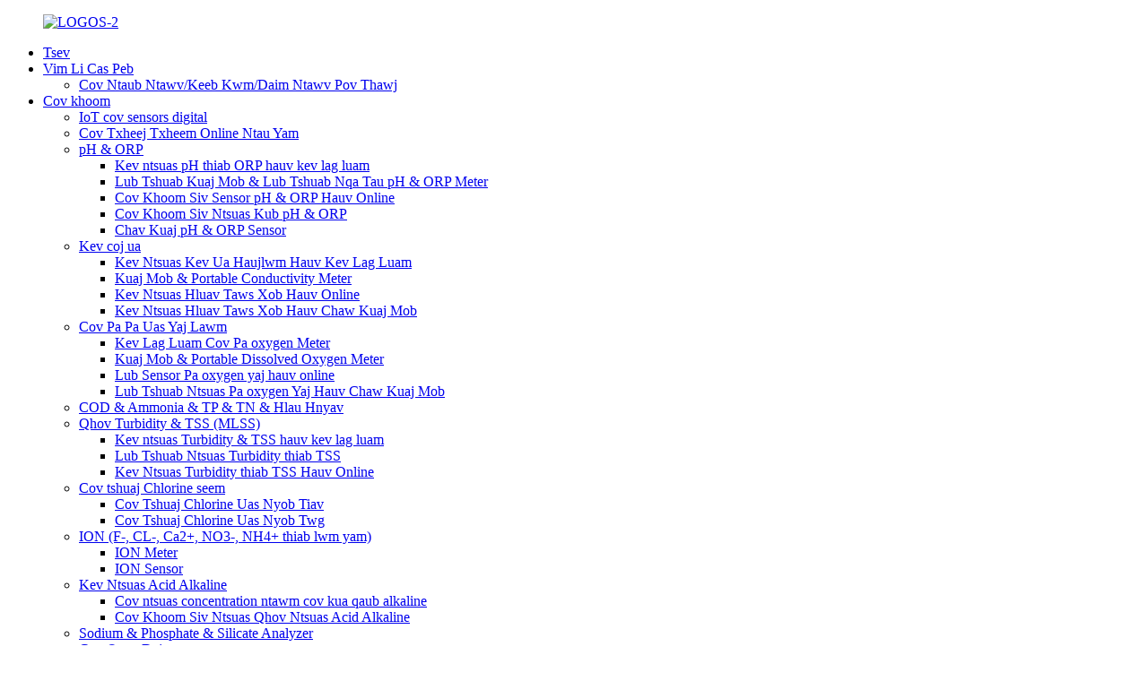

--- FILE ---
content_type: text/html
request_url: http://hmn.boquinstruments.com/shrimp-and-fish-farming/
body_size: 13349
content:
<!DOCTYPE html> <html dir="ltr" lang="hmn"> <head> <meta charset="UTF-8"/>    <!-- Google Tag Manager --> <script>(function(w,d,s,l,i){w[l]=w[l]||[];w[l].push({'gtm.start':
new Date().getTime(),event:'gtm.js'});var f=d.getElementsByTagName(s)[0],
j=d.createElement(s),dl=l!='dataLayer'?'&l='+l:'';j.async=true;j.src=
'https://www.googletagmanager.com/gtm.js?id='+i+dl;f.parentNode.insertBefore(j,f);
})(window,document,'script','dataLayer','GTM-W4ZTDQ2');</script> <!-- End Google Tag Manager -->  <meta http-equiv="Content-Type" content="text/html; charset=UTF-8" /> <script type="text/javascript" src="//cdn.globalso.com/cookie_consent_banner.js"></script> <title>Kev Ua Liaj Ua Teb thiab Ntsim - Shanghai BOQU Instrument Co., Ltd.</title> <meta property="fb:app_id" content="966242223397117" /> <meta name="viewport" content="width=device-width,initial-scale=1,minimum-scale=1,maximum-scale=1,user-scalable=no"> <link rel="apple-touch-icon-precomposed" href=""> <meta name="format-detection" content="telephone=no"> <meta name="apple-mobile-web-app-capable" content="yes"> <meta name="apple-mobile-web-app-status-bar-style" content="black"> <meta property="og:url" content="https://www.boquinstruments.com/shrimp-and-fish-farming/"/> <meta property="og:title" content="Shrimp And Fish Farming - Shanghai BOQU Instrument Co., Ltd." /> <meta property="og:description" content="Successful aquaculture for fish and shrimp depends on water quality management. The water quality has directly effect on fish living,feed, grow and Reproduction. Fish diseases usually occur after stress from impaired water quality. Water quality problems may change suddenly from environmental phe..."/> <meta property="og:type" content="product"/> <meta property="og:site_name" content="https://www.boquinstruments.com/"/> <link href="//cdn.globalso.com/boquinstruments/style/global/style.css" rel="stylesheet" onload="this.onload=null;this.rel='stylesheet'"> <link href="//cdn.globalso.com/boquinstruments/style/public/public.css" rel="stylesheet" onload="this.onload=null;this.rel='stylesheet'">  <link rel="shortcut icon" href="https://cdn.globalso.com/boquinstruments/ici-new.png" /> <meta name="author" content="gd-admin"/> <meta name="description" itemprop="description" content="Kev ua liaj ua teb aquaculture zoo rau cov ntses thiab cw nyob ntawm kev tswj hwm dej zoo. Qhov zoo ntawm dej muaj feem cuam tshuam ncaj qha rau kev ua neej nyob, kev noj mov, kev loj hlob thiab" />   <link href="//cdn.globalso.com/hide_search.css" rel="stylesheet"/><link href="//www.boquinstruments.com/style/hmn.html.css" rel="stylesheet"/><link rel="alternate" hreflang="hmn" href="https://hmn.boquinstruments.com/" /><link rel="canonical" href="https://hmn.boquinstruments.com/shrimp-and-fish-farming/" /></head> <body> <!-- Google Tag Manager (noscript) --> <noscript><iframe src="https://www.googletagmanager.com/ns.html?id=GTM-W4ZTDQ2" height="0" width="0" style="display:none;visibility:hidden"></iframe></noscript> <!-- End Google Tag Manager (noscript) --> <div class="container"> <header class="web_head">     <div class="head_layer">       <div class="layout">        <figure class="logo"><a href="/">                 <img src="https://cdn.globalso.com/boquinstruments/LOGOs-2.png" alt="LOGOS-2">                 </a></figure>         <nav class="nav_wrap">           <ul class="head_nav">         <li><a href="/">Tsev</a></li> <li><a href="/profilehistoryculturecertificate/">Vim Li Cas Peb</a> <ul class="sub-menu"> 	<li><a href="/profilehistoryculturecertificate/">Cov Ntaub Ntawv/Keeb Kwm/Daim Ntawv Pov Thawj</a></li> </ul> </li> <li><a href="/products/">Cov khoom</a> <ul class="sub-menu"> 	<li><a href="/iot-digital-sensors/">IoT cov sensors digital</a></li> 	<li><a href="/multiparameter-online-systems/">Cov Txheej Txheem Online Ntau Yam</a></li> 	<li><a href="/phorp/">pH & ORP</a> 	<ul class="sub-menu"> 		<li><a href="/industrial-phorp-meter/">Kev ntsuas pH thiab ORP hauv kev lag luam</a></li> 		<li><a href="/laboratoryportable-phorp-meter/">Lub Tshuab Kuaj Mob & Lub Tshuab Nqa Tau pH & ORP Meter</a></li> 		<li><a href="/online-phorp-sensor/">Cov Khoom Siv Sensor pH & ORP Hauv Online</a></li> 		<li><a href="/high-temperature-phorp-sensor/">Cov Khoom Siv Ntsuas Kub pH & ORP</a></li> 		<li><a href="/laboratory-phorp-sensor/">Chav Kuaj pH & ORP Sensor</a></li> 	</ul> </li> 	<li><a href="/conductivity/">Kev coj ua</a> 	<ul class="sub-menu"> 		<li><a href="/industrial-conductivity-meter/">Kev Ntsuas Kev Ua Haujlwm Hauv Kev Lag Luam</a></li> 		<li><a href="/laboratoryportable-conductivity-meter/">Kuaj Mob & Portable Conductivity Meter</a></li> 		<li><a href="/online-conductivity-sensor/">Kev Ntsuas Hluav Taws Xob Hauv Online</a></li> 		<li><a href="/laboratory-conductivity-sensor/">Kev Ntsuas Hluav Taws Xob Hauv Chaw Kuaj Mob</a></li> 	</ul> </li> 	<li><a href="/dissolved-oxygen/">Cov Pa Pa Uas Yaj Lawm</a> 	<ul class="sub-menu"> 		<li><a href="/industrial-dissolved-oxygen-meter/">Kev Lag Luam Cov Pa oxygen Meter</a></li> 		<li><a href="/laboratoryportable-dissolved-oxygen-meter/">Kuaj Mob & Portable Dissolved Oxygen Meter</a></li> 		<li><a href="/online-dissolved-oxygen-sensor/">Lub Sensor Pa oxygen yaj hauv online</a></li> 		<li><a href="/laboratory-dissolved-oxygen-sensor/">Lub Tshuab Ntsuas Pa oxygen Yaj Hauv Chaw Kuaj Mob</a></li> 	</ul> </li> 	<li><a href="/codammoniatptnheavy-metal/">COD & Ammonia & TP & TN & Hlau Hnyav</a></li> 	<li><a href="/turbiditytssmlss/">Qhov Turbidity & TSS (MLSS)</a> 	<ul class="sub-menu"> 		<li><a href="/industrial-turbiditytss-meter/">Kev ntsuas Turbidity & TSS hauv kev lag luam</a></li> 		<li><a href="/laboratoryportable-turbiditytss-meter/">Lub Tshuab Ntsuas Turbidity thiab TSS</a></li> 		<li><a href="/online-turbiditytss-sensor/">Kev Ntsuas Turbidity thiab TSS Hauv Online</a></li> 	</ul> </li> 	<li><a href="/residual-chlorine/">Cov tshuaj Chlorine seem</a> 	<ul class="sub-menu"> 		<li><a href="/residual-chlorine-analyzer/">Cov Tshuaj Chlorine Uas Nyob Tiav</a></li> 		<li><a href="/residual-chlorine-sensor/">Cov Tshuaj Chlorine Uas Nyob Twg</a></li> 	</ul> </li> 	<li><a href="/ion-f-cl-ca2no3-nh4-etc/">ION (F-, CL-, Ca2+, NO3-, NH4+ thiab lwm yam)</a> 	<ul class="sub-menu"> 		<li><a href="/ion-meter/">ION Meter</a></li> 		<li><a href="/ion-sensor/">ION Sensor</a></li> 	</ul> </li> 	<li><a href="/acid-alkaline-concentration/">Kev Ntsuas Acid Alkaline</a> 	<ul class="sub-menu"> 		<li><a href="/acid-alkaline-concentration-meter/">Cov ntsuas concentration ntawm cov kua qaub alkaline</a></li> 		<li><a href="/acid-alkaline-concentration-sensor/">Cov Khoom Siv Ntsuas Qhov Ntsuas Acid Alkaline</a></li> 	</ul> </li> 	<li><a href="/sodiumphosphatesilicate-analyzer/">Sodium & Phosphate & Silicate Analyzer</a></li> 	<li><a href="/water-sampler/">Cov Qauv Dej</a></li> 	<li><a href="/oil-color-in-water/">Roj & Xim</a></li> 	<li><a href="/flow-level-pressure/">Ntws & Qib & Siab</a></li> </ul> </li> <li><a href="/case_catalog/case/">Cov ntaub ntawv</a></li> <li><a>Peb Ua Dab Tsi</a> <ul class="sub-menu"> 	<li><a href="/domestic-sewage-solutions/">Kev daws teeb meem dej phwj hauv tsev</a></li> 	<li><a href="/industrial-waste-water-solutions/">Kev daws teeb meem dej khib nyiab hauv kev lag luam</a></li> 	<li><a href="/medical-waste-water-solutions/">Kev daws teeb meem dej khib nyiab kho mob</a></li> 	<li><a href="/drinking-water-solutions/">Kev daws teeb meem dej haus</a></li> 	<li><a href="/boiler-water-solutions/">Cov Kev daws teeb meem dej boiler</a></li> 	<li><a href="/pharma-and-biotech-solutions/">Kev daws teeb meem tshuaj thiab Biotech</a></li> 	<li><a href="/aquaculture-solution/">Kev daws teeb meem kev ua liaj ua teb hauv dej</a></li> </ul> </li> <li><a href="/news/">Xov xwm</a> <ul class="sub-menu"> 	<li><a href="/news_catalog/exhibition-news/">Xov Xwm Txog Kev Nthuav Qhia</a></li> 	<li><a href="/news_catalog/boqu-news/">BOQU Xov Xwm</a></li> 	<li><a href="/news_catalog/industry-news/">Xov Xwm Kev Lag Luam</a></li> </ul> </li> <li><a href="/contact-us/">Tiv Tauj Peb</a></li>       </ul>         </nav>         <div class="head_right">             <p class="header_email">Email:<a href="mailto:joy@shboqu.com ">joy@shboqu.com </a></p>           <b id="btn-search" class="btn--search"></b>           <div class="change-language ensemble">   <div class="change-language-info">     <div class="change-language-title medium-title">        <div class="language-flag language-flag-en"><a href="https://www.boquinstruments.com/"><b class="country-flag"></b><span>English</span> </a></div>        <b class="language-icon"></b>      </div> 	<div class="change-language-cont sub-content">         <div class="empty"></div>     </div>   </div> </div> <!--theme252-->        </div>       </div>     </div>   </header>     	     <section class="sys_page_tools">     <div class="layout">       <!--<a class="btn_side_nav" href="javascript:"><span class="btn_txt">ALL PRODUCT CATEGORIES</span></a>-->       <div class="share_this"><div class="addthis_sharing_toolbox"></div></div>     </div>   </section> <section class="web_main page_main">      <div class="layout">           <header class="page_titbar">           <h1 class="title">Kev Ua Liaj Ua Teb thiab Kev Ua Ntses</h1>         </header>       <article class="entry blog-article">   <div class="fl-builder-content fl-builder-content-2727 fl-builder-content-primary fl-builder-global-templates-locked" data-post-id="2727"><div class="fl-row fl-row-full-width fl-row-bg-none fl-node-60a38a519c6bb" data-node="60a38a519c6bb"> 	<div class="fl-row-content-wrap"> 				<div class="fl-row-content fl-row-full-width fl-node-content"> 		 <div class="fl-col-group fl-node-60b4539eec470" data-node="60b4539eec470"> 			<div class="fl-col fl-node-60b4539eec5d7" data-node="60b4539eec5d7" style="width: 100%;"> 	<div class="fl-col-content fl-node-content"> 	<div class="fl-module fl-module-rich-text fl-node-60b4539eec364" data-node="60b4539eec364" data-animation-delay="0.0"> 	<div class="fl-module-content fl-node-content"> 		<div class="fl-rich-text"> 	<p><span style="font-size: large; font-family: arial, helvetica, sans-serif;">Kev ua liaj ua teb aquaculture zoo rau cov ntses thiab cw nyob ntawm kev tswj hwm dej zoo. Qhov zoo ntawm dej muaj feem cuam tshuam ncaj qha rau cov ntses txoj sia, kev noj mov, kev loj hlob thiab kev yug me nyuam. Cov kab mob ntses feem ntau tshwm sim tom qab kev ntxhov siab los ntawm kev puas tsuaj ntawm dej zoo. Cov teeb meem zoo ntawm dej yuav hloov pauv sai sai los ntawm cov xwm txheej ib puag ncig (nag hnyav, pas dej tig thiab lwm yam), lossis maj mam los ntawm kev tswj hwm tsis zoo. Cov ntses lossis cw sib txawv muaj cov nqi dej zoo sib txawv thiab tshwj xeeb, feem ntau cov neeg ua liaj ua teb yuav tsum ntsuas qhov kub, pH, cov pa oxygen yaj, salinity, hardness, ammonia thiab lwm yam.)</span></p> <p><span style="font-size: large; font-family: arial, helvetica, sans-serif;">Txawm tias niaj hnub nim no los, kev saib xyuas dej zoo rau kev lag luam aquaculture tseem yog los ntawm kev saib xyuas tes, thiab txawm tias tsis yog kev saib xyuas, tsuas yog kwv yees raws li kev paub dhau los xwb. Nws siv sijhawm ntau, siv zog ntau thiab tsis raug. Nws tseem tsis tau ua kom tau raws li qhov xav tau ntawm kev txhim kho ntxiv ntawm kev ua liaj ua teb hauv Hoobkas. BOQU muab cov khoom siv ntsuas dej zoo pheej yig thiab cov sensors, nws tuaj yeem pab cov neeg ua liaj ua teb saib xyuas dej zoo hauv online 24 teev, cov ntaub ntawv tiag tiag thiab raug. Yog li ntawd, kev tsim khoom tuaj yeem ua tiav cov txiaj ntsig siab thiab ruaj khov thiab tswj cov dej zoo los ntawm cov ntaub ntawv tus kheej los ntawm cov khoom siv ntsuas dej zoo online, thiab zam kev pheej hmoo, ntau qhov txiaj ntsig.</span></p> </div>	</div> </div>	</div> </div>	</div>  <div class="fl-col-group fl-node-60a38a519c6fa" data-node="60a38a519c6fa"> 			<div class="fl-col fl-node-60a38a519c737" data-node="60a38a519c737" style="width: 100%;"> 	<div class="fl-col-content fl-node-content"> 	<div class="fl-module fl-module-icon fl-node-60a38a519c774" data-node="60a38a519c774" data-animation-delay="0.0"> 	<div class="fl-module-content fl-node-content"> 		<div class="fl-icon-wrap"> 	<span class="fl-icon"> 				<i class="fa fa-cog"></i>  			</span> 	 		<div class="fl-icon-text"> 				<p><span style="font-size: x-large; font-family: arial, helvetica, sans-serif;"><b>Kev kam rau dej zoo los ntawm cov hom ntses</b><b></b></span></p>			</div> 	</div> 	</div> </div><div class="fl-module fl-module-separator fl-node-60a38a519c7b1" data-node="60a38a519c7b1" data-animation-delay="0.0"> 	<div class="fl-module-content fl-node-content"> 		<div class="fl-separator"></div>	</div> </div><div class="fl-module fl-module-rich-text fl-node-60a38a519c7ee" data-node="60a38a519c7ee" data-animation-delay="0.0"> 	<div class="fl-module-content fl-node-content"> 		<div class="fl-rich-text"> 	<table border="1" cellspacing="0"> <tbody> <tr> <td valign="center" width="292"> <p align="justify"><span style="font-size: large; font-family: arial, helvetica, sans-serif;">Hom ntses</span></p> </td> <td valign="center" width="85"> <p align="justify"><span style="font-size: large; font-family: arial, helvetica, sans-serif;">Kub °F</span></p> </td> <td valign="center" width="198"> <p align="justify"><span style="font-size: large; font-family: arial, helvetica, sans-serif;">Cov Pa Pa Uas Yaj Lawm</span><br /> <span style="font-size: large; font-family: arial, helvetica, sans-serif;">mg/L</span></p> </td> <td valign="center" width="183"> <p align="justify"><span style="font-size: large; font-family: arial, helvetica, sans-serif;">pH</span></p> </td> <td valign="center" width="224"> <p align="justify"><span style="font-size: large; font-family: arial, helvetica, sans-serif;">Alkalinity mg/L</span></p> </td> <td valign="center" width="182"> <p align="justify"><span style="font-size: large; font-family: arial, helvetica, sans-serif;">Ammonia%</span></p> </td> <td valign="center" width="173"> <p align="justify"><span style="font-size: large; font-family: arial, helvetica, sans-serif;">Nitrite mg/L</span></p> </td> </tr> <tr> <td valign="center" width="292"> <p align="justify"><span style="font-size: large; font-family: arial, helvetica, sans-serif;">Cov ntses baitfish</span></p> </td> <td valign="center" width="85"> <p align="justify"><span style="font-size: large; font-family: arial, helvetica, sans-serif;">60-75</span></p> </td> <td valign="center" width="198"> <p align="justify"><span style="font-size: large; font-family: arial, helvetica, sans-serif;">4-10</span></p> </td> <td valign="center" width="183"> <p align="justify"><span style="font-size: large; font-family: arial, helvetica, sans-serif;">6-8</span></p> </td> <td valign="center" width="224"> <p align="justify"><span style="font-size: large; font-family: arial, helvetica, sans-serif;">50-250</span></p> </td> <td valign="center" width="182"> <p align="justify"><span style="font-size: large; font-family: arial, helvetica, sans-serif;">0-0.03</span></p> </td> <td valign="center" width="173"> <p align="justify"><span style="font-size: large; font-family: arial, helvetica, sans-serif;">0-0.6</span></p> </td> </tr> <tr> <td valign="center" width="292"> <p align="justify"><span style="font-size: large; font-family: arial, helvetica, sans-serif;">Ntses Catfish/Carp</span></p> </td> <td valign="center" width="85"> <p align="justify"><span style="font-size: large; font-family: arial, helvetica, sans-serif;">65-80</span></p> </td> <td valign="center" width="198"> <p align="justify"><span style="font-size: large; font-family: arial, helvetica, sans-serif;">3-10</span></p> </td> <td valign="center" width="183"> <p align="justify"><span style="font-size: large; font-family: arial, helvetica, sans-serif;">6-8</span></p> </td> <td valign="center" width="224"> <p align="justify"><span style="font-size: large; font-family: arial, helvetica, sans-serif;">50-250</span></p> </td> <td valign="center" width="182"> <p align="justify"><span style="font-size: large; font-family: arial, helvetica, sans-serif;">0-0.03</span></p> </td> <td valign="center" width="173"> <p align="justify"><span style="font-size: large; font-family: arial, helvetica, sans-serif;">0-0.6</span></p> </td> </tr> <tr> <td valign="center" width="292"> <p align="justify"><span style="font-size: large; font-family: arial, helvetica, sans-serif;">Ntses Bass Sib Xyaws</span></p> </td> <td valign="center" width="85"> <p align="justify"><span style="font-size: large; font-family: arial, helvetica, sans-serif;">70-85</span></p> </td> <td valign="center" width="198"> <p align="justify"><span style="font-size: large; font-family: arial, helvetica, sans-serif;">4-10</span></p> </td> <td valign="center" width="183"> <p align="justify"><span style="font-size: large; font-family: arial, helvetica, sans-serif;">6-8</span></p> </td> <td valign="center" width="224"> <p align="justify"><span style="font-size: large; font-family: arial, helvetica, sans-serif;">50-250</span></p> </td> <td valign="center" width="182"> <p align="justify"><span style="font-size: large; font-family: arial, helvetica, sans-serif;">0-0.03</span></p> </td> <td valign="center" width="173"> <p align="justify"><span style="font-size: large; font-family: arial, helvetica, sans-serif;">0-0.6</span></p> </td> </tr> <tr> <td valign="center" width="292"> <p align="justify"><span style="font-size: large; font-family: arial, helvetica, sans-serif;">Ntses Perch/Walleye</span></p> </td> <td valign="center" width="85"> <p align="justify"><span style="font-size: large; font-family: arial, helvetica, sans-serif;">50-65</span></p> </td> <td valign="center" width="198"> <p align="justify"><span style="font-size: large; font-family: arial, helvetica, sans-serif;">5-10</span></p> </td> <td valign="center" width="183"> <p align="justify"><span style="font-size: large; font-family: arial, helvetica, sans-serif;">6-8</span></p> </td> <td valign="center" width="224"> <p align="justify"><span style="font-size: large; font-family: arial, helvetica, sans-serif;">50-250</span></p> </td> <td valign="center" width="182"> <p align="justify"><span style="font-size: large; font-family: arial, helvetica, sans-serif;">0-0.03</span></p> </td> <td valign="center" width="173"> <p align="justify"><span style="font-size: large; font-family: arial, helvetica, sans-serif;">0-0.6</span></p> </td> </tr> <tr> <td valign="center" width="292"> <p align="justify"><span style="font-size: large; font-family: arial, helvetica, sans-serif;">Ntses Salmon/Trout</span></p> </td> <td valign="center" width="85"> <p align="justify"><span style="font-size: large; font-family: arial, helvetica, sans-serif;">45-68</span></p> </td> <td valign="center" width="198"> <p align="justify"><span style="font-size: large; font-family: arial, helvetica, sans-serif;">5-12</span></p> </td> <td valign="center" width="183"> <p align="justify"><span style="font-size: large; font-family: arial, helvetica, sans-serif;">6-8</span></p> </td> <td valign="center" width="224"> <p align="justify"><span style="font-size: large; font-family: arial, helvetica, sans-serif;">50-250</span></p> </td> <td valign="center" width="182"> <p align="justify"><span style="font-size: large; font-family: arial, helvetica, sans-serif;">0-0.03</span></p> </td> <td valign="center" width="173"> <p align="justify"><span style="font-size: large; font-family: arial, helvetica, sans-serif;">0-0.6</span></p> </td> </tr> <tr> <td valign="center" width="292"> <p align="justify"><span style="font-size: large; font-family: arial, helvetica, sans-serif;">Cov ntses Tilapia</span></p> </td> <td valign="center" width="85"> <p align="justify"><span style="font-size: large; font-family: arial, helvetica, sans-serif;">75-94</span></p> </td> <td valign="center" width="198"> <p align="justify"><span style="font-size: large; font-family: arial, helvetica, sans-serif;">3-10</span></p> </td> <td valign="center" width="183"> <p align="justify"><span style="font-size: large; font-family: arial, helvetica, sans-serif;">6-8</span></p> </td> <td valign="center" width="224"> <p align="justify"><span style="font-size: large; font-family: arial, helvetica, sans-serif;">50-250</span></p> </td> <td valign="center" width="182"> <p align="justify"><span style="font-size: large; font-family: arial, helvetica, sans-serif;">0-0.03</span></p> </td> <td valign="center" width="173"> <p align="justify"><span style="font-size: large; font-family: arial, helvetica, sans-serif;">0-0.6</span></p> </td> </tr> <tr> <td valign="center" width="292"> <p align="justify"><span style="font-size: large; font-family: arial, helvetica, sans-serif;">Cov Khoom Siv Kho Kom Zoo Nkauj Hauv Tropical</span></p> </td> <td valign="center" width="85"> <p align="justify"><span style="font-size: large; font-family: arial, helvetica, sans-serif;">68-84</span></p> </td> <td valign="center" width="198"> <p align="justify"><span style="font-size: large; font-family: arial, helvetica, sans-serif;">4-10</span></p> </td> <td valign="center" width="183"> <p align="justify"><span style="font-size: large; font-family: arial, helvetica, sans-serif;">6-8</span></p> </td> <td valign="center" width="224"> <p align="justify"><span style="font-size: large; font-family: arial, helvetica, sans-serif;">50-250</span></p> </td> <td valign="center" width="182"> <p align="justify"><span style="font-size: large; font-family: arial, helvetica, sans-serif;">0-0.03</span></p> </td> <td valign="center" width="173"> <p align="justify"><span style="font-size: large; font-family: arial, helvetica, sans-serif;">0-0.5</span></p> </td> </tr> </tbody> </table> </div>	</div> </div>	</div> </div>	</div>  <div class="fl-col-group fl-node-60b4590955660" data-node="60b4590955660"> 			<div class="fl-col fl-node-60b459095582f" data-node="60b459095582f" style="width: 100%;"> 	<div class="fl-col-content fl-node-content"> 	<div class="fl-module fl-module-icon fl-node-60b4590731924" data-node="60b4590731924" data-animation-delay="0.0"> 	<div class="fl-module-content fl-node-content"> 		<div class="fl-icon-wrap"> 	<span class="fl-icon"> 				<i class="fa fa-cog"></i>  			</span> 	 		<div class="fl-icon-text"> 				<p><span style="font-size: x-large; font-family: arial, helvetica, sans-serif;"><b>Qauv Pom Zoo</b><b></b></span></p>			</div> 	</div> 	</div> </div>	</div> </div>	</div>  <div class="fl-col-group fl-node-60b45c8d2d87b" data-node="60b45c8d2d87b"> 			<div class="fl-col fl-node-60b45c8d2da4d" data-node="60b45c8d2da4d" style="width: 100%;"> 	<div class="fl-col-content fl-node-content"> 	<div class="fl-module fl-module-rich-text fl-node-60b45c8b0647e" data-node="60b45c8b0647e" data-animation-delay="0.0"> 	<div class="fl-module-content fl-node-content"> 		<div class="fl-rich-text"> 	<table style="width: 100%;" border="1" cellspacing="0"> <tbody> <tr> <td valign="center" width="194"> <p align="justify"><span style="font-size: large; font-family: arial, helvetica, sans-serif;">Cov Kev Cai</span></p> </td> <td valign="center" width="1145"> <p align="justify"><span style="font-size: large; font-family: arial, helvetica, sans-serif;">Qauv</span></p> </td> </tr> <tr> <td valign="center" width="194"> <p align="justify"><span style="font-size: large; font-family: arial, helvetica, sans-serif;">pH</span></p> </td> <td valign="center" width="1145"> <p align="justify"><span style="font-size: large; font-family: arial, helvetica, sans-serif;">PHG-2091 Online pH Meter</span><br /> <span style="font-size: large; font-family: arial, helvetica, sans-serif;">PHG-2081X Lub ntsuas pH online</span></p> </td> </tr> <tr> <td valign="center" width="194"> <p align="justify"><span style="font-size: large; font-family: arial, helvetica, sans-serif;">Cov pa oxygen uas yaj</span></p> </td> <td valign="center" width="1145"> <p align="justify"><span style="font-size: large; font-family: arial, helvetica, sans-serif;">DOG-2092 Lub Ntsuas Pa oxygen Yaj</span><br /> <span style="font-size: large; font-family: arial, helvetica, sans-serif;">DOG-2082X Lub Tshuab Ntsuas Pa oxygen Yaj</span><br /> <span style="font-size: large; font-family: arial, helvetica, sans-serif;">DOG-2082YS Optical Dissolved Oxygen Meter</span></p> </td> </tr> <tr> <td valign="center" width="194"> <p align="justify"><span style="font-size: large; font-family: arial, helvetica, sans-serif;">Ammonia</span></p> </td> <td valign="center" width="1145"> <p align="justify"><span style="font-size: large; font-family: arial, helvetica, sans-serif;">PFG-3085 Kev Tshuaj Xyuas Ammonia Hauv Online</span></p> </td> </tr> <tr> <td valign="center" width="194"> <p align="justify"><span style="font-size: large; font-family: arial, helvetica, sans-serif;">Kev coj ua</span></p> </td> <td valign="center" width="1145"> <p align="justify"><span style="font-size: large; font-family: arial, helvetica, sans-serif;">DDG-2090 Kev Ntsuas Hluav Taws Xob Hauv Online</span><br /> <span style="font-size: large; font-family: arial, helvetica, sans-serif;">DDG-2080X Kev Ntsuas Kev Ua Haujlwm Hauv Kev Lag Luam</span><br /> <span style="font-size: large; font-family: arial, helvetica, sans-serif;">DDG-2080C Inductive Conductivity Meter</span></p> </td> </tr> <tr> <td valign="center" width="194"> <p align="justify"><span style="font-size: large; font-family: arial, helvetica, sans-serif;">pH, Kev Coj Ua, Kev Ntshav,</span></p> <p align="justify"><span style="font-size: large; font-family: arial, helvetica, sans-serif;">Cov pa oxygen yaj, Ammonia, Kub</span></p> </td> <td valign="center" width="1145"> <p align="justify"><span style="font-size: large; font-family: arial, helvetica, sans-serif;">DCSG-2099 & MPG-6099 Multi-parameters Water Quality Meter</span><br /> <span style="font-size: large; font-family: arial, helvetica, sans-serif;">(nws tuaj yeem hloov kho raws li qhov xav tau.)</span></p> </td> </tr> </tbody> </table> </div>	</div> </div>	</div> </div>	</div>  <div class="fl-col-group fl-node-60b454a0ce63f" data-node="60b454a0ce63f"> 			<div class="fl-col fl-node-60b454a3cb568 fl-col-small" data-node="60b454a3cb568" style="width: 50%;"> 	<div class="fl-col-content fl-node-content"> 	<div class="fl-module fl-module-photo fl-node-60b454a1ee0a5" data-node="60b454a1ee0a5" data-animation-delay="0.0"> 	<div class="fl-module-content fl-node-content"> 		<div class="fl-photo fl-photo-align-center" itemscope itemtype="http://schema.org/ImageObject"> 	<div class="fl-photo-content fl-photo-img-jpg"> 				<img class="fl-photo-img wp-image-2729 size-full" src="//www.boquinstruments.com/uploads/Shrimp-And-Fish-Farming2.jpg" alt="Kev Ua Liaj Ua Teb thiab Kev Ua Ntses2" itemprop="image"  /> 		     			</div> 	</div>	</div> </div>	</div> </div>			<div class="fl-col fl-node-60b45d6d9c8db fl-col-small" data-node="60b45d6d9c8db" style="width: 50%;"> 	<div class="fl-col-content fl-node-content"> 	<div class="fl-module fl-module-photo fl-node-60b45d69a24dc" data-node="60b45d69a24dc" data-animation-delay="0.0"> 	<div class="fl-module-content fl-node-content"> 		<div class="fl-photo fl-photo-align-center" itemscope itemtype="http://schema.org/ImageObject"> 	<div class="fl-photo-content fl-photo-img-jpg"> 				<img class="fl-photo-img wp-image-2730 size-full" src="//www.boquinstruments.com/uploads/Shrimp-And-Fish-Farming1.jpg" alt="Kev Ua Liaj Ua Teb thiab Kev Ua Liaj Ua Teb1" itemprop="image"  /> 		     			</div> 	</div>	</div> </div>	</div> </div>	</div>  <div class="fl-col-group fl-node-60b45f991baa8" data-node="60b45f991baa8"> 			<div class="fl-col fl-node-60b45f991bc96" data-node="60b45f991bc96" style="width: 100%;"> 	<div class="fl-col-content fl-node-content"> 	<div class="fl-module fl-module-photo fl-node-60b45f970ffb3" data-node="60b45f970ffb3" data-animation-delay="0.0"> 	<div class="fl-module-content fl-node-content"> 		<div class="fl-photo fl-photo-align-center" itemscope itemtype="http://schema.org/ImageObject"> 	<div class="fl-photo-content fl-photo-img-jpg"> 				<img class="fl-photo-img wp-image-2731 size-full" src="//www.boquinstruments.com/uploads/Shrimp-And-Fish-Farming3.jpg" alt="Kev Ua Liaj Ua Teb thiab Kev Ua Ntses" itemprop="image"  /> 		     			</div> 	</div>	</div> </div>	</div> </div>	</div> 		</div> 	</div> </div></div>    <div class="clear"></div>        </article>    		 <hr>              </div>  </section>  <footer class="web_footer">     <section class="foot_brands">       <div class="layout">         <div class="brands_hd">           <h4 class="brands_title">Tus khub:</h4>         </div>         <div class="brands_bd">           <div class="brands_slider">             <ul class="swiper-wrapper brand_items">                 	               <li class="swiper-slide brand_item"><div class="item_img">            <img src="https://cdn.globalso.com/boquinstruments/1-BOSCH.jpg" alt="1 BOSCH" />             </div></li>           	               <li class="swiper-slide brand_item"><div class="item_img">            <img src="https://cdn.globalso.com/boquinstruments/2-Boehringer-Ingelheim.jpg" alt="2 Boehringer-Ingelheim" />             </div></li>           	               <li class="swiper-slide brand_item"><div class="item_img">            <img src="https://cdn.globalso.com/boquinstruments/3-BASF.jpg" alt="3 BASF" />             </div></li>           	               <li class="swiper-slide brand_item"><div class="item_img">            <img src="https://cdn.globalso.com/boquinstruments/4-ROCHE.jpg" alt="4 ROCHE" />             </div></li>           	               <li class="swiper-slide brand_item"><div class="item_img">            <img src="https://cdn.globalso.com/boquinstruments/5-Givaudan.jpg" alt="5 Givaudan" />             </div></li>           	               <li class="swiper-slide brand_item"><div class="item_img">            <img src="https://cdn.globalso.com/boquinstruments/6-Sinopec.jpg" alt="6 Sinopec" />             </div></li>           	               <li class="swiper-slide brand_item"><div class="item_img">            <img src="https://cdn.globalso.com/boquinstruments/7-BYD.jpg" alt="7 BYD" />             </div></li>           	               <li class="swiper-slide brand_item"><div class="item_img">            <img src="https://cdn.globalso.com/boquinstruments/8-CNNC.jpg" alt="8 CNNC" />             </div></li>           	               <li class="swiper-slide brand_item"><div class="item_img">            <img src="https://cdn.globalso.com/boquinstruments/9-COFCO.jpg" alt="9 COFCO" />             </div></li>           	               <li class="swiper-slide brand_item"><div class="item_img">            <img src="https://cdn.globalso.com/boquinstruments/10-Tsinghua.jpg" alt="10 Tsinghua" />             </div></li>                       </ul>           </div>           <div class="swiper-buttons">             <div class="swiper-button-prev"></div>             <div class="swiper-button-next"></div>           </div>         </div>       </div>     </section>     <section class="foot_service">       <div class="layout">         <div class="foot_items">           <nav class="foot_item">             <div class="foot_item_hd">               <h2 class="title">Tiv Tauj Peb</h2>               <h2 class="title"><a href="/privacy-policy/">Txoj Cai Tswjfwm Ntiag Tug</a></h2>             </div>             <div class="foot_item_bd">               <ul class="foot_contact_list">                 <li class="contact_item">                   <span class="item_label">Chaw Nyob</span>                   <span class="item_val">No.118 Xiuyan Road, Pudong District, Shanghai</span>                </li>                 <li class="contact_item">                   <span class="item_label">Xov tooj</span>                    <span class="item_val"><a href="tel:+86 18916729106">+86 18916729106</a></span>                </li>                 <li class="contact_item">                   <span class="item_label">Email</span>                   <span class="item_val"><a href="mailto:joy@shboqu.com">joy@shboqu.com</a></span>                </li>               </ul>               <ul class="foot_sns">                              <li><a target="_blank" href="https://www.linkedin.com/in/joy-li-a64a14222/"><img src="https://cdn.globalso.com/boquinstruments/linnk.png" alt="linkedin"></a></li>                             <li><a target="_blank" href="https://www.youtube.com/@JoyLee-jy8jm"><img src="https://cdn.globalso.com/boquinstruments/sns04.png" alt="sns04"></a></li>                                 </ul>             </div>           </nav>           <nav class="foot_item">             <div class="foot_item_hd">               <h2 class="title">Kev Nug</h2>             </div>             <div class="foot_item_bd">               <div class="company_subscribe">                 <h4 class="subscribe_desc">Yog tias koj muaj lus nug txog peb cov khoom lossis daim ntawv teev nqi, thov tawm rau peb thiab peb yuav kov yeej hauv 24 teev.</h4>                 <div class="learn_more">                   <a href="javascript:" class="sys_btn button">XA</a>                 </div>               </div>             </div>           </nav>         </div>       </div>     </section>     <section class="foot_bar">       <div class="layout">© Copyright - 2010-2025: Tag nrho cov cai raug tseg.<script type="text/javascript" src="//www.globalso.site/livechat.js"></script>     <a href="/featured/">Cov Khoom Kub</a> - <a href="/sitemap.xml">Daim Ntawv Qhia Chaw</a>  <br><a href='/online-conductivity-meter/' title='Online Conductivity Meter'>Kev Ntsuas Hluav Taws Xob Hauv Online</a>,  <a href='/conductivity-meter/' title='Conductivity Meter'>Lub ntsuas kev coj ua</a>,  <a href='/ph-conductivity-meter/' title='Ph Conductivity Meter'>Ph Conductivity Meter</a>,  <a href='/ph-and-conductivity-meter/' title='Ph And Conductivity Meter'>Ph Thiab Conductivity Meter</a>,  <a href='/ph-transmitter/' title='Ph Transmitter'>Ph Transmitter</a>,  <a href='/water-conductivity-meter/' title='Water Conductivity Meter'>Lub Ntsuas Kev Ua Dej</a>,       </div>     </section>   </footer> <aside class="scrollsidebar" id="scrollsidebar">   <div class="side_content">     <div class="side_list">       <header class="hd"><img src="//cdn.globalso.com/title_pic.png" alt="Kev Lag Luam Hauv Online"/></header>       <div class="cont">         <li><a class="email" href="javascript:" onclick="showMsgPop();">Xa Email</a></li>                                       </div>                   <div class="side_title"><a  class="close_btn"><span>x</span></a></div>     </div>   </div>   <!--<div class="show_btn"></div>--> </aside> <div class="footer_ce">     <ul class="footer_ce_lianxi">         <!--<li class="footer_ce_wechatimg"><img src="//cdn.globalso.com/boquinstruments/style/global/img/wechat_ce.jpg">-->         <!--<p class="footer_ce_wechat"><img src="//cdn.globalso.com/boquinstruments/weixinma.jpg"></p>-->         <!--</li>-->         <li><a href="https://api.whatsapp.com/send?phone=8618338572674"><img src="//cdn.globalso.com/boquinstruments/style/global/img/whatsapp_ce.jpg"></a></li>          <li><a href="https://www.youtube.com/@JoyLee-jy8jm"><img src="//cdn.globalso.com/boquinstruments/style/global/img/youtube.png"></a></li>           <li><a href="https://www.linkedin.com/in/joy-li-a64a14222/"><img src="//cdn.globalso.com/boquinstruments/style/global/img/linkedin.png"></a></li>         <!--<li><a href="skype:louise02043?chat"><img src="//cdn.globalso.com/boquinstruments/style/global/img/skype_ce.jpg"></a></li>-->     </ul>  </div>   <div class="inquiry-pop-bd">   <div class="inquiry-pop"> <i class="ico-close-pop" onclick="hideMsgPop();"></i>      <script type="text/javascript" src="//www.globalso.site/form.js"></script>    </div> </div> </div> <div class="web-search"> <b id="btn-search-close" class="btn--search-close"></b>   <div style=" width:100%">     <div class="head-search">       <form  action="/search.php" method="get">           <input class="search-ipt" type="text" placeholder="Start Typing..."  name="s" id="s" />           <input type="hidden" name="cat" value="490"/>           <input class="search-btn" type="submit"  id="searchsubmit" value=""/>         <span class="search-attr">Nias nkag mus nrhiav lossis nias ESC kom kaw</span>         </form>     </div>   </div> </div>  <script type="text/javascript" src="//cdn.globalso.com/boquinstruments/style/global/js/jquery.min.js"></script>  <script type="text/javascript" src="//cdn.globalso.com/boquinstruments/style/global/js/common.js"></script> <script type="text/javascript" src="//cdn.globalso.com/boquinstruments/style/public/public.js"></script>  <!--[if lt IE 9]> <script src="//cdn.globalso.com/boquinstruments/style/global/js/html5.js"></script> <![endif]--> <script type="text/javascript">

if(typeof jQuery == 'undefined' || typeof jQuery.fn.on == 'undefined') {
	document.write('<script src="https://www.boquinstruments.com/wp-content/plugins/bb-plugin/js/jquery.js"><\/script>');
	document.write('<script src="https://www.boquinstruments.com/wp-content/plugins/bb-plugin/js/jquery.migrate.min.js"><\/script>');
}

</script><ul class="prisna-wp-translate-seo" id="prisna-translator-seo"><li class="language-flag language-flag-en"><a href="https://www.boquinstruments.com/shrimp-and-fish-farming/" title="English" target="_blank"><b class="country-flag"></b><span>English</span></a></li><li class="language-flag language-flag-fr"><a href="http://fr.boquinstruments.com/shrimp-and-fish-farming/" title="French" target="_blank"><b class="country-flag"></b><span>French</span></a></li><li class="language-flag language-flag-de"><a href="http://de.boquinstruments.com/shrimp-and-fish-farming/" title="German" target="_blank"><b class="country-flag"></b><span>German</span></a></li><li class="language-flag language-flag-pt"><a href="http://pt.boquinstruments.com/shrimp-and-fish-farming/" title="Portuguese" target="_blank"><b class="country-flag"></b><span>Portuguese</span></a></li><li class="language-flag language-flag-es"><a href="http://es.boquinstruments.com/shrimp-and-fish-farming/" title="Spanish" target="_blank"><b class="country-flag"></b><span>Spanish</span></a></li><li class="language-flag language-flag-ru"><a href="http://ru.boquinstruments.com/shrimp-and-fish-farming/" title="Russian" target="_blank"><b class="country-flag"></b><span>Russian</span></a></li><li class="language-flag language-flag-ja"><a href="http://ja.boquinstruments.com/shrimp-and-fish-farming/" title="Japanese" target="_blank"><b class="country-flag"></b><span>Japanese</span></a></li><li class="language-flag language-flag-ko"><a href="http://ko.boquinstruments.com/shrimp-and-fish-farming/" title="Korean" target="_blank"><b class="country-flag"></b><span>Korean</span></a></li><li class="language-flag language-flag-ar"><a href="http://ar.boquinstruments.com/shrimp-and-fish-farming/" title="Arabic" target="_blank"><b class="country-flag"></b><span>Arabic</span></a></li><li class="language-flag language-flag-ga"><a href="http://ga.boquinstruments.com/shrimp-and-fish-farming/" title="Irish" target="_blank"><b class="country-flag"></b><span>Irish</span></a></li><li class="language-flag language-flag-el"><a href="http://el.boquinstruments.com/shrimp-and-fish-farming/" title="Greek" target="_blank"><b class="country-flag"></b><span>Greek</span></a></li><li class="language-flag language-flag-tr"><a href="http://tr.boquinstruments.com/shrimp-and-fish-farming/" title="Turkish" target="_blank"><b class="country-flag"></b><span>Turkish</span></a></li><li class="language-flag language-flag-it"><a href="http://it.boquinstruments.com/shrimp-and-fish-farming/" title="Italian" target="_blank"><b class="country-flag"></b><span>Italian</span></a></li><li class="language-flag language-flag-da"><a href="http://da.boquinstruments.com/shrimp-and-fish-farming/" title="Danish" target="_blank"><b class="country-flag"></b><span>Danish</span></a></li><li class="language-flag language-flag-ro"><a href="http://ro.boquinstruments.com/shrimp-and-fish-farming/" title="Romanian" target="_blank"><b class="country-flag"></b><span>Romanian</span></a></li><li class="language-flag language-flag-id"><a href="http://id.boquinstruments.com/shrimp-and-fish-farming/" title="Indonesian" target="_blank"><b class="country-flag"></b><span>Indonesian</span></a></li><li class="language-flag language-flag-cs"><a href="http://cs.boquinstruments.com/shrimp-and-fish-farming/" title="Czech" target="_blank"><b class="country-flag"></b><span>Czech</span></a></li><li class="language-flag language-flag-af"><a href="http://af.boquinstruments.com/shrimp-and-fish-farming/" title="Afrikaans" target="_blank"><b class="country-flag"></b><span>Afrikaans</span></a></li><li class="language-flag language-flag-sv"><a href="http://sv.boquinstruments.com/shrimp-and-fish-farming/" title="Swedish" target="_blank"><b class="country-flag"></b><span>Swedish</span></a></li><li class="language-flag language-flag-pl"><a href="http://pl.boquinstruments.com/shrimp-and-fish-farming/" title="Polish" target="_blank"><b class="country-flag"></b><span>Polish</span></a></li><li class="language-flag language-flag-eu"><a href="http://eu.boquinstruments.com/shrimp-and-fish-farming/" title="Basque" target="_blank"><b class="country-flag"></b><span>Basque</span></a></li><li class="language-flag language-flag-ca"><a href="http://ca.boquinstruments.com/shrimp-and-fish-farming/" title="Catalan" target="_blank"><b class="country-flag"></b><span>Catalan</span></a></li><li class="language-flag language-flag-eo"><a href="http://eo.boquinstruments.com/shrimp-and-fish-farming/" title="Esperanto" target="_blank"><b class="country-flag"></b><span>Esperanto</span></a></li><li class="language-flag language-flag-hi"><a href="http://hi.boquinstruments.com/shrimp-and-fish-farming/" title="Hindi" target="_blank"><b class="country-flag"></b><span>Hindi</span></a></li><li class="language-flag language-flag-lo"><a href="http://lo.boquinstruments.com/shrimp-and-fish-farming/" title="Lao" target="_blank"><b class="country-flag"></b><span>Lao</span></a></li><li class="language-flag language-flag-sq"><a href="http://sq.boquinstruments.com/shrimp-and-fish-farming/" title="Albanian" target="_blank"><b class="country-flag"></b><span>Albanian</span></a></li><li class="language-flag language-flag-am"><a href="http://am.boquinstruments.com/shrimp-and-fish-farming/" title="Amharic" target="_blank"><b class="country-flag"></b><span>Amharic</span></a></li><li class="language-flag language-flag-hy"><a href="http://hy.boquinstruments.com/shrimp-and-fish-farming/" title="Armenian" target="_blank"><b class="country-flag"></b><span>Armenian</span></a></li><li class="language-flag language-flag-az"><a href="http://az.boquinstruments.com/shrimp-and-fish-farming/" title="Azerbaijani" target="_blank"><b class="country-flag"></b><span>Azerbaijani</span></a></li><li class="language-flag language-flag-be"><a href="http://be.boquinstruments.com/shrimp-and-fish-farming/" title="Belarusian" target="_blank"><b class="country-flag"></b><span>Belarusian</span></a></li><li class="language-flag language-flag-bn"><a href="http://bn.boquinstruments.com/shrimp-and-fish-farming/" title="Bengali" target="_blank"><b class="country-flag"></b><span>Bengali</span></a></li><li class="language-flag language-flag-bs"><a href="http://bs.boquinstruments.com/shrimp-and-fish-farming/" title="Bosnian" target="_blank"><b class="country-flag"></b><span>Bosnian</span></a></li><li class="language-flag language-flag-bg"><a href="http://bg.boquinstruments.com/shrimp-and-fish-farming/" title="Bulgarian" target="_blank"><b class="country-flag"></b><span>Bulgarian</span></a></li><li class="language-flag language-flag-ceb"><a href="http://ceb.boquinstruments.com/shrimp-and-fish-farming/" title="Cebuano" target="_blank"><b class="country-flag"></b><span>Cebuano</span></a></li><li class="language-flag language-flag-ny"><a href="http://ny.boquinstruments.com/shrimp-and-fish-farming/" title="Chichewa" target="_blank"><b class="country-flag"></b><span>Chichewa</span></a></li><li class="language-flag language-flag-co"><a href="http://co.boquinstruments.com/shrimp-and-fish-farming/" title="Corsican" target="_blank"><b class="country-flag"></b><span>Corsican</span></a></li><li class="language-flag language-flag-hr"><a href="http://hr.boquinstruments.com/shrimp-and-fish-farming/" title="Croatian" target="_blank"><b class="country-flag"></b><span>Croatian</span></a></li><li class="language-flag language-flag-nl"><a href="http://nl.boquinstruments.com/shrimp-and-fish-farming/" title="Dutch" target="_blank"><b class="country-flag"></b><span>Dutch</span></a></li><li class="language-flag language-flag-et"><a href="http://et.boquinstruments.com/shrimp-and-fish-farming/" title="Estonian" target="_blank"><b class="country-flag"></b><span>Estonian</span></a></li><li class="language-flag language-flag-tl"><a href="http://tl.boquinstruments.com/shrimp-and-fish-farming/" title="Filipino" target="_blank"><b class="country-flag"></b><span>Filipino</span></a></li><li class="language-flag language-flag-fi"><a href="http://fi.boquinstruments.com/shrimp-and-fish-farming/" title="Finnish" target="_blank"><b class="country-flag"></b><span>Finnish</span></a></li><li class="language-flag language-flag-fy"><a href="http://fy.boquinstruments.com/shrimp-and-fish-farming/" title="Frisian" target="_blank"><b class="country-flag"></b><span>Frisian</span></a></li><li class="language-flag language-flag-gl"><a href="http://gl.boquinstruments.com/shrimp-and-fish-farming/" title="Galician" target="_blank"><b class="country-flag"></b><span>Galician</span></a></li><li class="language-flag language-flag-ka"><a href="http://ka.boquinstruments.com/shrimp-and-fish-farming/" title="Georgian" target="_blank"><b class="country-flag"></b><span>Georgian</span></a></li><li class="language-flag language-flag-gu"><a href="http://gu.boquinstruments.com/shrimp-and-fish-farming/" title="Gujarati" target="_blank"><b class="country-flag"></b><span>Gujarati</span></a></li><li class="language-flag language-flag-ht"><a href="http://ht.boquinstruments.com/shrimp-and-fish-farming/" title="Haitian" target="_blank"><b class="country-flag"></b><span>Haitian</span></a></li><li class="language-flag language-flag-ha"><a href="http://ha.boquinstruments.com/shrimp-and-fish-farming/" title="Hausa" target="_blank"><b class="country-flag"></b><span>Hausa</span></a></li><li class="language-flag language-flag-haw"><a href="http://haw.boquinstruments.com/shrimp-and-fish-farming/" title="Hawaiian" target="_blank"><b class="country-flag"></b><span>Hawaiian</span></a></li><li class="language-flag language-flag-iw"><a href="http://iw.boquinstruments.com/shrimp-and-fish-farming/" title="Hebrew" target="_blank"><b class="country-flag"></b><span>Hebrew</span></a></li><li class="language-flag language-flag-hmn"><a href="http://hmn.boquinstruments.com/shrimp-and-fish-farming/" title="Hmong" target="_blank"><b class="country-flag"></b><span>Hmong</span></a></li><li class="language-flag language-flag-hu"><a href="http://hu.boquinstruments.com/shrimp-and-fish-farming/" title="Hungarian" target="_blank"><b class="country-flag"></b><span>Hungarian</span></a></li><li class="language-flag language-flag-is"><a href="http://is.boquinstruments.com/shrimp-and-fish-farming/" title="Icelandic" target="_blank"><b class="country-flag"></b><span>Icelandic</span></a></li><li class="language-flag language-flag-ig"><a href="http://ig.boquinstruments.com/shrimp-and-fish-farming/" title="Igbo" target="_blank"><b class="country-flag"></b><span>Igbo</span></a></li><li class="language-flag language-flag-jw"><a href="http://jw.boquinstruments.com/shrimp-and-fish-farming/" title="Javanese" target="_blank"><b class="country-flag"></b><span>Javanese</span></a></li><li class="language-flag language-flag-kn"><a href="http://kn.boquinstruments.com/shrimp-and-fish-farming/" title="Kannada" target="_blank"><b class="country-flag"></b><span>Kannada</span></a></li><li class="language-flag language-flag-kk"><a href="http://kk.boquinstruments.com/shrimp-and-fish-farming/" title="Kazakh" target="_blank"><b class="country-flag"></b><span>Kazakh</span></a></li><li class="language-flag language-flag-km"><a href="http://km.boquinstruments.com/shrimp-and-fish-farming/" title="Khmer" target="_blank"><b class="country-flag"></b><span>Khmer</span></a></li><li class="language-flag language-flag-ku"><a href="http://ku.boquinstruments.com/shrimp-and-fish-farming/" title="Kurdish" target="_blank"><b class="country-flag"></b><span>Kurdish</span></a></li><li class="language-flag language-flag-ky"><a href="http://ky.boquinstruments.com/shrimp-and-fish-farming/" title="Kyrgyz" target="_blank"><b class="country-flag"></b><span>Kyrgyz</span></a></li><li class="language-flag language-flag-la"><a href="http://la.boquinstruments.com/shrimp-and-fish-farming/" title="Latin" target="_blank"><b class="country-flag"></b><span>Latin</span></a></li><li class="language-flag language-flag-lv"><a href="http://lv.boquinstruments.com/shrimp-and-fish-farming/" title="Latvian" target="_blank"><b class="country-flag"></b><span>Latvian</span></a></li><li class="language-flag language-flag-lt"><a href="http://lt.boquinstruments.com/shrimp-and-fish-farming/" title="Lithuanian" target="_blank"><b class="country-flag"></b><span>Lithuanian</span></a></li><li class="language-flag language-flag-lb"><a href="http://lb.boquinstruments.com/shrimp-and-fish-farming/" title="Luxembou.." target="_blank"><b class="country-flag"></b><span>Luxembou..</span></a></li><li class="language-flag language-flag-mk"><a href="http://mk.boquinstruments.com/shrimp-and-fish-farming/" title="Macedonian" target="_blank"><b class="country-flag"></b><span>Macedonian</span></a></li><li class="language-flag language-flag-mg"><a href="http://mg.boquinstruments.com/shrimp-and-fish-farming/" title="Malagasy" target="_blank"><b class="country-flag"></b><span>Malagasy</span></a></li><li class="language-flag language-flag-ms"><a href="http://ms.boquinstruments.com/shrimp-and-fish-farming/" title="Malay" target="_blank"><b class="country-flag"></b><span>Malay</span></a></li><li class="language-flag language-flag-ml"><a href="http://ml.boquinstruments.com/shrimp-and-fish-farming/" title="Malayalam" target="_blank"><b class="country-flag"></b><span>Malayalam</span></a></li><li class="language-flag language-flag-mt"><a href="http://mt.boquinstruments.com/shrimp-and-fish-farming/" title="Maltese" target="_blank"><b class="country-flag"></b><span>Maltese</span></a></li><li class="language-flag language-flag-mi"><a href="http://mi.boquinstruments.com/shrimp-and-fish-farming/" title="Maori" target="_blank"><b class="country-flag"></b><span>Maori</span></a></li><li class="language-flag language-flag-mr"><a href="http://mr.boquinstruments.com/shrimp-and-fish-farming/" title="Marathi" target="_blank"><b class="country-flag"></b><span>Marathi</span></a></li><li class="language-flag language-flag-mn"><a href="http://mn.boquinstruments.com/shrimp-and-fish-farming/" title="Mongolian" target="_blank"><b class="country-flag"></b><span>Mongolian</span></a></li><li class="language-flag language-flag-my"><a href="http://my.boquinstruments.com/shrimp-and-fish-farming/" title="Burmese" target="_blank"><b class="country-flag"></b><span>Burmese</span></a></li><li class="language-flag language-flag-ne"><a href="http://ne.boquinstruments.com/shrimp-and-fish-farming/" title="Nepali" target="_blank"><b class="country-flag"></b><span>Nepali</span></a></li><li class="language-flag language-flag-no"><a href="http://no.boquinstruments.com/shrimp-and-fish-farming/" title="Norwegian" target="_blank"><b class="country-flag"></b><span>Norwegian</span></a></li><li class="language-flag language-flag-ps"><a href="http://ps.boquinstruments.com/shrimp-and-fish-farming/" title="Pashto" target="_blank"><b class="country-flag"></b><span>Pashto</span></a></li><li class="language-flag language-flag-fa"><a href="http://fa.boquinstruments.com/shrimp-and-fish-farming/" title="Persian" target="_blank"><b class="country-flag"></b><span>Persian</span></a></li><li class="language-flag language-flag-pa"><a href="http://pa.boquinstruments.com/shrimp-and-fish-farming/" title="Punjabi" target="_blank"><b class="country-flag"></b><span>Punjabi</span></a></li><li class="language-flag language-flag-sr"><a href="http://sr.boquinstruments.com/shrimp-and-fish-farming/" title="Serbian" target="_blank"><b class="country-flag"></b><span>Serbian</span></a></li><li class="language-flag language-flag-st"><a href="http://st.boquinstruments.com/shrimp-and-fish-farming/" title="Sesotho" target="_blank"><b class="country-flag"></b><span>Sesotho</span></a></li><li class="language-flag language-flag-si"><a href="http://si.boquinstruments.com/shrimp-and-fish-farming/" title="Sinhala" target="_blank"><b class="country-flag"></b><span>Sinhala</span></a></li><li class="language-flag language-flag-sk"><a href="http://sk.boquinstruments.com/shrimp-and-fish-farming/" title="Slovak" target="_blank"><b class="country-flag"></b><span>Slovak</span></a></li><li class="language-flag language-flag-sl"><a href="http://sl.boquinstruments.com/shrimp-and-fish-farming/" title="Slovenian" target="_blank"><b class="country-flag"></b><span>Slovenian</span></a></li><li class="language-flag language-flag-so"><a href="http://so.boquinstruments.com/shrimp-and-fish-farming/" title="Somali" target="_blank"><b class="country-flag"></b><span>Somali</span></a></li><li class="language-flag language-flag-sm"><a href="http://sm.boquinstruments.com/shrimp-and-fish-farming/" title="Samoan" target="_blank"><b class="country-flag"></b><span>Samoan</span></a></li><li class="language-flag language-flag-gd"><a href="http://gd.boquinstruments.com/shrimp-and-fish-farming/" title="Scots Gaelic" target="_blank"><b class="country-flag"></b><span>Scots Gaelic</span></a></li><li class="language-flag language-flag-sn"><a href="http://sn.boquinstruments.com/shrimp-and-fish-farming/" title="Shona" target="_blank"><b class="country-flag"></b><span>Shona</span></a></li><li class="language-flag language-flag-sd"><a href="http://sd.boquinstruments.com/shrimp-and-fish-farming/" title="Sindhi" target="_blank"><b class="country-flag"></b><span>Sindhi</span></a></li><li class="language-flag language-flag-su"><a href="http://su.boquinstruments.com/shrimp-and-fish-farming/" title="Sundanese" target="_blank"><b class="country-flag"></b><span>Sundanese</span></a></li><li class="language-flag language-flag-sw"><a href="http://sw.boquinstruments.com/shrimp-and-fish-farming/" title="Swahili" target="_blank"><b class="country-flag"></b><span>Swahili</span></a></li><li class="language-flag language-flag-tg"><a href="http://tg.boquinstruments.com/shrimp-and-fish-farming/" title="Tajik" target="_blank"><b class="country-flag"></b><span>Tajik</span></a></li><li class="language-flag language-flag-ta"><a href="http://ta.boquinstruments.com/shrimp-and-fish-farming/" title="Tamil" target="_blank"><b class="country-flag"></b><span>Tamil</span></a></li><li class="language-flag language-flag-te"><a href="http://te.boquinstruments.com/shrimp-and-fish-farming/" title="Telugu" target="_blank"><b class="country-flag"></b><span>Telugu</span></a></li><li class="language-flag language-flag-th"><a href="http://th.boquinstruments.com/shrimp-and-fish-farming/" title="Thai" target="_blank"><b class="country-flag"></b><span>Thai</span></a></li><li class="language-flag language-flag-uk"><a href="http://uk.boquinstruments.com/shrimp-and-fish-farming/" title="Ukrainian" target="_blank"><b class="country-flag"></b><span>Ukrainian</span></a></li><li class="language-flag language-flag-ur"><a href="http://ur.boquinstruments.com/shrimp-and-fish-farming/" title="Urdu" target="_blank"><b class="country-flag"></b><span>Urdu</span></a></li><li class="language-flag language-flag-uz"><a href="http://uz.boquinstruments.com/shrimp-and-fish-farming/" title="Uzbek" target="_blank"><b class="country-flag"></b><span>Uzbek</span></a></li><li class="language-flag language-flag-vi"><a href="http://vi.boquinstruments.com/shrimp-and-fish-farming/" title="Vietnamese" target="_blank"><b class="country-flag"></b><span>Vietnamese</span></a></li><li class="language-flag language-flag-cy"><a href="http://cy.boquinstruments.com/shrimp-and-fish-farming/" title="Welsh" target="_blank"><b class="country-flag"></b><span>Welsh</span></a></li><li class="language-flag language-flag-xh"><a href="http://xh.boquinstruments.com/shrimp-and-fish-farming/" title="Xhosa" target="_blank"><b class="country-flag"></b><span>Xhosa</span></a></li><li class="language-flag language-flag-yi"><a href="http://yi.boquinstruments.com/shrimp-and-fish-farming/" title="Yiddish" target="_blank"><b class="country-flag"></b><span>Yiddish</span></a></li><li class="language-flag language-flag-yo"><a href="http://yo.boquinstruments.com/shrimp-and-fish-farming/" title="Yoruba" target="_blank"><b class="country-flag"></b><span>Yoruba</span></a></li><li class="language-flag language-flag-zu"><a href="http://zu.boquinstruments.com/shrimp-and-fish-farming/" title="Zulu" target="_blank"><b class="country-flag"></b><span>Zulu</span></a></li><li class="language-flag language-flag-rw"><a href="http://rw.boquinstruments.com/shrimp-and-fish-farming/" title="Kinyarwanda" target="_blank"><b class="country-flag"></b><span>Kinyarwanda</span></a></li><li class="language-flag language-flag-tt"><a href="http://tt.boquinstruments.com/shrimp-and-fish-farming/" title="Tatar" target="_blank"><b class="country-flag"></b><span>Tatar</span></a></li><li class="language-flag language-flag-or"><a href="http://or.boquinstruments.com/shrimp-and-fish-farming/" title="Oriya" target="_blank"><b class="country-flag"></b><span>Oriya</span></a></li><li class="language-flag language-flag-tk"><a href="http://tk.boquinstruments.com/shrimp-and-fish-farming/" title="Turkmen" target="_blank"><b class="country-flag"></b><span>Turkmen</span></a></li><li class="language-flag language-flag-ug"><a href="http://ug.boquinstruments.com/shrimp-and-fish-farming/" title="Uyghur" target="_blank"><b class="country-flag"></b><span>Uyghur</span></a></li></ul><link rel='stylesheet' id='font-awesome-css'  href='https://cdn.globalso.com/font-awesome/font-awesome.min.css?ver=1.9.1' type='text/css' media='all' /> <link rel='stylesheet' id='fl-builder-layout-2727-css'  href='https://www.boquinstruments.com/uploads/bb-plugin/cache/2727-layout.css?ver=9b70e64f0b7b0bb0393ad7f30111e5b7' type='text/css' media='all' />   <script type='text/javascript' src='https://www.boquinstruments.com/uploads/bb-plugin/cache/2727-layout.js?ver=9b70e64f0b7b0bb0393ad7f30111e5b7'></script> <script type="text/javascript" src="//cdn.goodao.net/style/js/translator-dropdown.js?ver=1.11"></script><script type="text/javascript">/*<![CDATA[*/var _prisna_translate=_prisna_translate||{languages:["en","fr","es","de","ru","ar","ko","ja","it","pt","ga","da","id","tr","sv","ro","pl","cs","eu","ca","eo","hi","el","ms","sr","sw","th","vi","cy","sk","lv","mt","hu","gl","gu","et","bn","sq","be","nl","tl","is","ht","lt","no","sl","ta","uk","yi","ur","te","fa","mk","kn","iw","fi","hr","bg","az","ka","af","st","si","so","su","tg","uz","yo","zu","pa","jw","kk","km","ceb","ny","lo","la","mg","ml","mi","mn","mr","my","ne","ig","hmn","ha","bs","hy","zh-TW","zh-CN","am","fy","co","ku","ps","lb","ky","sm","gd","sn","sd","xh","haw"],scrollBarLanguages:"15",flags:false,shortNames:true,targetSelector:"body,title",locationWidget:false,location:".transall",translateAttributes:true,translateTitleAttribute:true,translateAltAttribute:true,translatePlaceholderAttribute:true,translateMetaTags:"keywords,description,og:title,og:description,og:locale,og:url",localStorage:true,localStorageExpires:"1",backgroundColor:"transparent",fontColor:"transparent",nativeLanguagesNames:{"id":"Bahasa Indonesia","bs":"\u0431\u043e\u0441\u0430\u043d\u0441\u043a\u0438","my":"\u1019\u103c\u1014\u103a\u1019\u102c\u1018\u102c\u101e\u102c","kk":"\u049a\u0430\u0437\u0430\u049b","km":"\u1797\u17b6\u179f\u17b6\u1781\u17d2\u1798\u17c2\u179a","lo":"\u0e9e\u0eb2\u0eaa\u0eb2\u0ea5\u0eb2\u0ea7","mn":"\u041c\u043e\u043d\u0433\u043e\u043b \u0445\u044d\u043b","tg":"\u0422\u043e\u04b7\u0438\u043a\u04e3","ca":"Catal\u00e0","uz":"O\u02bbzbekcha","yo":"\u00c8d\u00e8 Yor\u00f9b\u00e1","si":"\u0dc3\u0dd2\u0d82\u0dc4\u0dbd","ne":"\u0928\u0947\u092a\u093e\u0932\u0940","pa":"\u0a2a\u0a70\u0a1c\u0a3e\u0a2c\u0a40","cs":"\u010ce\u0161tina","mr":"\u092e\u0930\u093e\u0920\u0940","ml":"\u0d2e\u0d32\u0d2f\u0d3e\u0d33\u0d02","hy":"\u0570\u0561\u0575\u0565\u0580\u0565\u0576","da":"Dansk","de":"Deutsch","es":"Espa\u00f1ol","fr":"Fran\u00e7ais","hr":"Hrvatski","it":"Italiano","lv":"Latvie\u0161u","lt":"Lietuvi\u0173","hu":"Magyar","nl":"Nederlands","no":"Norsk\u200e","pl":"Polski","pt":"Portugu\u00eas","ro":"Rom\u00e2n\u0103","sk":"Sloven\u010dina","sl":"Sloven\u0161\u010dina","fi":"Suomi","sv":"Svenska","tr":"T\u00fcrk\u00e7e","vi":"Ti\u1ebfng Vi\u1ec7t","el":"\u0395\u03bb\u03bb\u03b7\u03bd\u03b9\u03ba\u03ac","ru":"\u0420\u0443\u0441\u0441\u043a\u0438\u0439","sr":"\u0421\u0440\u043f\u0441\u043a\u0438","uk":"\u0423\u043a\u0440\u0430\u0457\u043d\u0441\u044c\u043a\u0430","bg":"\u0411\u044a\u043b\u0433\u0430\u0440\u0441\u043a\u0438","iw":"\u05e2\u05d1\u05e8\u05d9\u05ea","ar":"\u0627\u0644\u0639\u0631\u0628\u064a\u0629","fa":"\u0641\u0627\u0631\u0633\u06cc","hi":"\u0939\u093f\u0928\u094d\u0926\u0940","tl":"Tagalog","th":"\u0e20\u0e32\u0e29\u0e32\u0e44\u0e17\u0e22","mt":"Malti","sq":"Shqip","eu":"Euskara","bn":"\u09ac\u09be\u0982\u09b2\u09be","be":"\u0431\u0435\u043b\u0430\u0440\u0443\u0441\u043a\u0430\u044f \u043c\u043e\u0432\u0430","et":"Eesti Keel","gl":"Galego","ka":"\u10e5\u10d0\u10e0\u10d7\u10e3\u10da\u10d8","gu":"\u0a97\u0ac1\u0a9c\u0ab0\u0abe\u0aa4\u0ac0","ht":"Krey\u00f2l Ayisyen","is":"\u00cdslenska","ga":"Gaeilge","kn":"\u0c95\u0ca8\u0ccd\u0ca8\u0ca1","mk":"\u043c\u0430\u043a\u0435\u0434\u043e\u043d\u0441\u043a\u0438","ms":"Bahasa Melayu","sw":"Kiswahili","yi":"\u05f2\u05b4\u05d3\u05d9\u05e9","ta":"\u0ba4\u0bae\u0bbf\u0bb4\u0bcd","te":"\u0c24\u0c46\u0c32\u0c41\u0c17\u0c41","ur":"\u0627\u0631\u062f\u0648","cy":"Cymraeg","zh-CN":"\u4e2d\u6587\uff08\u7b80\u4f53\uff09\u200e","zh-TW":"\u4e2d\u6587\uff08\u7e41\u9ad4\uff09\u200e","ja":"\u65e5\u672c\u8a9e","ko":"\ud55c\uad6d\uc5b4","am":"\u12a0\u121b\u122d\u129b","haw":"\u014clelo Hawai\u02bbi","ky":"\u043a\u044b\u0440\u0433\u044b\u0437\u0447\u0430","lb":"L\u00ebtzebuergesch","ps":"\u067e\u069a\u062a\u0648\u200e","sd":"\u0633\u0646\u068c\u064a"},home:"\/",clsKey: "3bf380c55f2f34fb99c0c54863ff3e57"};/*]]>*/</script><script>
function getCookie(name) {
    var arg = name + "=";
    var alen = arg.length;
    var clen = document.cookie.length;
    var i = 0;
    while (i < clen) {
        var j = i + alen;
        if (document.cookie.substring(i, j) == arg) return getCookieVal(j);
        i = document.cookie.indexOf(" ", i) + 1;
        if (i == 0) break;
    }
    return null;
}
function setCookie(name, value) {
    var expDate = new Date();
    var argv = setCookie.arguments;
    var argc = setCookie.arguments.length;
    var expires = (argc > 2) ? argv[2] : null;
    var path = (argc > 3) ? argv[3] : null;
    var domain = (argc > 4) ? argv[4] : null;
    var secure = (argc > 5) ? argv[5] : false;
    if (expires != null) {
        expDate.setTime(expDate.getTime() + expires);
    }
    document.cookie = name + "=" + escape(value) + ((expires == null) ? "": ("; expires=" + expDate.toUTCString())) + ((path == null) ? "": ("; path=" + path)) + ((domain == null) ? "": ("; domain=" + domain)) + ((secure == true) ? "; secure": "");
}
function getCookieVal(offset) {
    var endstr = document.cookie.indexOf(";", offset);
    if (endstr == -1) endstr = document.cookie.length;
    return unescape(document.cookie.substring(offset, endstr));
}

var firstshow = 0;
var cfstatshowcookie = getCookie('easyiit_stats');
if (cfstatshowcookie != 1) {
    a = new Date();
    h = a.getHours();
    m = a.getMinutes();
    s = a.getSeconds();
    sparetime = 1000 * 60 * 60 * 24 * 1 - (h * 3600 + m * 60 + s) * 1000 - 1;
    setCookie('easyiit_stats', 1, sparetime, '/');
    firstshow = 1;
}
if (!navigator.cookieEnabled) {
    firstshow = 0;
}
var referrer = escape(document.referrer);
var currweb = escape(location.href);
var screenwidth = screen.width;
var screenheight = screen.height;
var screencolordepth = screen.colorDepth;
$(function($){
   $.post("https://www.boquinstruments.com/statistic.php", { action:'stats_init', assort:0, referrer:referrer, currweb:currweb , firstshow:firstshow ,screenwidth:screenwidth, screenheight: screenheight, screencolordepth: screencolordepth, ranstr: Math.random()},function(data){}, "json");
			
});
</script>  <script src="https://io.hagro.com/ipcompany/247764-aigro-www.boquinstruments.com.js" ></script> <script src="//cdnus.globalso.com/common_front.js"></script><script src="//www.boquinstruments.com/style/hmn.html.js"></script></body> </html><!-- Globalso Cache file was created in 1.1615490913391 seconds, on 30-12-25 18:03:14 -->